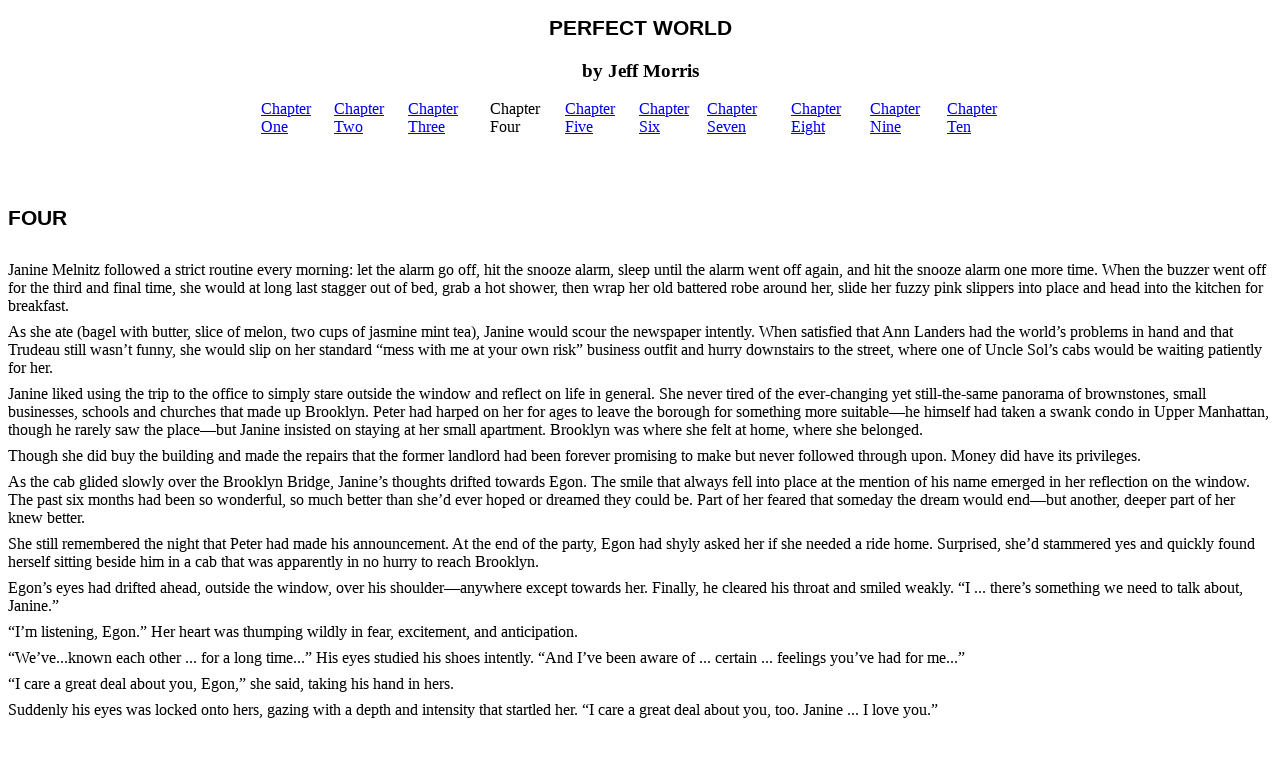

--- FILE ---
content_type: text/html
request_url: http://www.jeffreysmorris.com/fanfic/rgb/pw/chfour.html
body_size: 13657
content:
<html xmlns:o="urn:schemas-microsoft-com:office:office"
xmlns:w="urn:schemas-microsoft-com:office:word"
xmlns="http://www.w3.org/TR/REC-html40">

<head>
<meta http-equiv=Content-Type content="text/html; charset=windows-1252">
<meta name=ProgId content=Word.Document>
<meta name=Generator content="Microsoft Word 9">
<meta name=Originator content="Microsoft Word 9">
<link rel=File-List href="chfour_filelist.xml">
<title>FOUR</title>
<!--[if gte mso 9]><xml>
 <o:DocumentProperties>
  <o:Author>Valued Gateway Client </o:Author>
  <o:LastAuthor>Valued Gateway Client </o:LastAuthor>
  <o:Revision>2</o:Revision>
  <o:TotalTime>0</o:TotalTime>
  <o:Created>2002-05-29T01:37:00Z</o:Created>
  <o:LastSaved>2002-05-29T01:37:00Z</o:LastSaved>
  <o:Pages>8</o:Pages>
  <o:Words>2875</o:Words>
  <o:Characters>16388</o:Characters>
  <o:Lines>136</o:Lines>
  <o:Paragraphs>32</o:Paragraphs>
  <o:CharactersWithSpaces>20125</o:CharactersWithSpaces>
  <o:Version>9.3821</o:Version>
 </o:DocumentProperties>
 <o:OfficeDocumentSettings>
  <o:DoNotOrganizeInFolder/>
 </o:OfficeDocumentSettings>
</xml><![endif]-->
<style>
<!--
 /* Style Definitions */
p.MsoNormal, li.MsoNormal, div.MsoNormal
	{mso-style-parent:"";
	margin:0in;
	margin-bottom:.0001pt;
	mso-pagination:widow-orphan;
	font-size:12.0pt;
	font-family:"Times New Roman";
	mso-fareast-font-family:"Times New Roman";}
h1
	{mso-style-next:Normal;
	margin-top:12.0pt;
	margin-right:0in;
	margin-bottom:3.0pt;
	margin-left:0in;
	mso-pagination:widow-orphan;
	page-break-after:avoid;
	mso-outline-level:1;
	font-size:16.0pt;
	font-family:Arial;
	mso-font-kerning:16.0pt;}
p.MsoBodyText, li.MsoBodyText, div.MsoBodyText
	{margin-top:0in;
	margin-right:0in;
	margin-bottom:6.0pt;
	margin-left:0in;
	mso-pagination:widow-orphan;
	font-size:12.0pt;
	font-family:"Times New Roman";
	mso-fareast-font-family:"Times New Roman";}
@page Section1
	{size:8.5in 11.0in;
	margin:1.0in 1.25in 1.0in 1.25in;
	mso-header-margin:.5in;
	mso-footer-margin:.5in;
	mso-paper-source:0;}
div.Section1
	{page:Section1;}
-->
</style>
</head>

<body lang=EN-US style='tab-interval:.5in'>
<center>
<h1>PERFECT WORLD</h1>
<h3>by Jeff Morris</h3>
<TABLE ALIGN="center" BORDER=0 CELLSPACING=0 CELLPADDING=0 WIDTH="60%">
<TR ALIGN="left" VALIGN="middle">
	<TD><a href="chone.html">Chapter One</a<</TD>
	<TD><a href="chtwo.html">Chapter Two</a></TD>
	<TD><a href="chthree.html">Chapter Three</a></TD>
	<TD>Chapter Four</TD>
	<TD><a href="chfive.html">Chapter Five</a></TD>
	<TD><a href="chsix.html">Chapter Six</a></TD>
	<TD><a href="chseven.html">Chapter Seven</a></TD>
	<TD><a href="cheight.html">Chapter Eight</a></TD>
	<TD><a href="chnine.html">Chapter Nine</a></TD>
	<TD><a href="chten.html">Chapter Ten</a></TD>

</TR>
</TABLE>
</center>
<br><br><br>

<div class=Section1>

<h1>FOUR</h1>

<p class=MsoBodyText><![if !supportEmptyParas]>&nbsp;<![endif]><o:p></o:p></p>

<p class=MsoBodyText>Janine Melnitz followed a strict routine every morning:
let the alarm go off, hit the snooze alarm, sleep until the alarm went off
again, and hit the snooze alarm one more time. When the buzzer went off for the
third and final time, she would at long last stagger out of bed, grab a hot
shower, then wrap her old battered robe around her, slide her fuzzy pink
slippers into place and head into the kitchen for breakfast.</p>

<p class=MsoBodyText>As she ate (bagel with butter, slice of melon, two cups of
jasmine mint tea), Janine would scour the newspaper intently. When satisfied
that Ann Landers had the world’s problems in hand and that Trudeau still wasn’t
funny, she would slip on her standard “mess with me at your own risk” business
outfit and hurry downstairs to the street, where one of Uncle Sol’s cabs would
be waiting patiently for her.</p>

<p class=MsoBodyText>Janine liked using the trip to the office to simply stare
outside the window and reflect on life in general. She never tired of the ever&#8209;changing
yet still&#8209;the&#8209;same panorama of brownstones, small businesses,
schools and churches that made up Brooklyn. Peter had harped on her for ages to
leave the borough for something more suitable—he himself had taken a swank
condo in Upper Manhattan, though he rarely saw the place—but Janine insisted on
staying at her small apartment. Brooklyn was where she felt at home, where she
belonged.</p>

<p class=MsoBodyText>Though she did buy the building and made the repairs that
the former landlord had been forever promising to make but never followed
through upon. Money did have its privileges.</p>

<p class=MsoBodyText>As the cab glided slowly over the Brooklyn Bridge,
Janine’s thoughts drifted towards Egon. The smile that always fell into place
at the mention of his name emerged in her reflection on the window. The past
six months had been so wonderful, so much better than she’d ever hoped or
dreamed they could be. Part of her feared that someday the dream would end—but
another, deeper part of her knew better.</p>

<p class=MsoBodyText>She still remembered the night that Peter had made his
announcement. At the end of the party, Egon had shyly asked her if she needed a
ride home. Surprised, she’d stammered yes and quickly found herself sitting
beside him in a cab that was apparently in no hurry to reach Brooklyn.</p>

<p class=MsoBodyText>Egon’s eyes had drifted ahead, outside the window, over
his shoulder—anywhere except towards her. Finally, he cleared his throat and
smiled weakly. “I ... there’s something we need to talk about, Janine.”</p>

<p class=MsoBodyText>“I’m listening, Egon.” Her heart was thumping wildly in
fear, excitement, and anticipation.</p>

<p class=MsoBodyText>“We’ve...known each other ... for a long time...” His eyes
studied his shoes intently. “And I’ve been aware of ... certain ... feelings
you’ve had for me...”<span style='font-size:4.0pt;font-family:Arial'><o:p></o:p></span></p>

<p class=MsoBodyText>“I care a great deal about you, Egon,” she said, taking
his hand in hers.</p>

<p class=MsoBodyText>Suddenly his eyes was locked onto hers, gazing with a
depth and intensity that startled her. “I care a great deal about you, too.
Janine ... I love you.”</p>

<p class=MsoBodyText><span style='mso-bidi-font-size:10.0pt'>She gave a
startled gasp and felt her eyes rise into giant saucers. “Egon?”<o:p></o:p></span></p>

<p class=MsoBodyText>“I said I love you, Janine.” To her surprise she felt him
trembling. “I have for a long time ... I just never could bring myself to say
it before ... I don’t know why.”</p>

<p class=MsoBodyText>“Oh, Egon...” Janine smiled and slipped a hand against his
cheek. “I never dared to hope...”</p>

<p class=MsoBodyText>”I love you,” he repeated, and pulled her into a long,
tender embrace that lasted until they’d reached her apartment—and for some time
beyond that.</p>

<p class=MsoBodyText>* * * * *</p>

<p class=MsoBodyText>“Miss Melnitz?” The voice of the cabbie jolted Janine from
her pleasant reverie; to her surprise, they’d arrived at Trump Tower. It seemed
only fitting that Peter Venkman had chosen the site as the central office for
Ghostbusters, International. Ostentatious, luxurious, impossible for even a
blind man to miss—and thanks to a few poltergeists from a few years back, the
rent was reasonable. It was a combination that no Venkman could resist.</p>

<p class=MsoBodyText>Janine paid her fare and added a hefty tip. “Thanks again,
Tony—by the way, how’s Teri doing?”</p>

<p class=MsoBodyText>“Just fine, Ms. Melnitz—baby’s coming along right on
schedule.”</p>

<p class=MsoBodyText>“Good.” She fished out two more twenties and handed them
to the surprised cabby. “Take her somewhere special tonight, on me. Pregnant
women need constant pampering.”</p>

<p class=MsoBodyText>“Sure thing, Ms. Melnitz. Thanks again!” She waved gaily
as the cab pulled out into Fifth Avenue, quickly becoming engulfed in the
morning traffic jam. Strange, that no matter how late Janine was in getting to
the cab, Tony was always able to get her to work on time. She’d have to
remember to thank Uncle Sol for sending him.</p>

<p class=MsoBodyText>A quick elevator trip to the thirteenth floor later, a
twinge of nostalgia hit Janine as she entered the reception area; over Ray’s
pleadings and protests, Peter had claimed the Ghostbusters sign from the
firehouse and proudly displayed it over the receptionist’s desk. Many was the
time they’d come home after a difficult bust, weary of soul and body, and that
sign had drawn them like a lighthouse beacon to their haven. And Janine would
still be there, with a fresh pot of coffee or some hot pizza to gobble down
before falling into bed.</p>

<p class=MsoBodyText>Old times. Good times. Sometimes she still missed them.</p>

<p class=MsoBodyText>The receptionist, a pretty, raven&#8209;haired woman with
elfin features smiled and waved a cheery welcome. “Morning, Ms. Melnitz! Have a
good party last night?”</p>

<p class=MsoBodyText>“It was wonderful, Sharyn.” Janine set her briefcase down
and poured herself a cup of tea. “How is Michael doing?”</p>

<p class=MsoBodyText>“Heavenly, as always.” She pointed to a small bouquet of
flowers at the corner of her desk. “Not as grandiose as Dr. Spengler gets, but
he’s learning.”</p>

<p class=MsoBodyText>“Give him time, dear; he’ll get there.” Janine sipped at
her tea. “What have we got today?”</p>

<p class=MsoBodyText>“Let’s see ... there are four cartoon scripts on your desk
for your review and approval, and Dr. Venkman wants you to talk to the Kenner
people again. Apparently they’re still hung up on adding that Tully character
to the toy line.”</p>

<p class=MsoBodyText>Janine made a face; she still hadn’t forgiven Ackroyd and
Ramis for that gawdawful second movie. That contract had been one of Peter’s
few mistakes. “Anything else?”</p>

<p class=MsoBodyText>“Umm ... yes. You have an lunch interview with <u>Working
Woman </u>magazine at noon, over at Top of the Sixes.”</p>

<p class=MsoBodyText>“Oh, joy.” Janine rolled her eyes, then glanced towards
the closed door to Peter’s office. “He in yet?”</p>

<p class=MsoBodyText>“Nope. Called in and said he’d be late.” Sharyn smiled a
naughty, knowing smile.</p>

<p class=MsoBodyText>“Doesn’t surprise me in the least. Okay, you know where to
find me if you need me.” Grabbing her briefcase, she headed into her office and
placed cup and case on her cluttered desk. While neatness and organization had
its place, Janine wasn’t about to sacrifice a lifetime of habits for the sake
of corporate peer pressure.</p>

<p class=MsoBodyText>She snatched up the first script and leaned back in her
chair, examining the title. “’Janine Melnitz, Ghostbuster’? I think I’m gonna
like this one ... <span style='font-size:4.0pt'>“<o:p></o:p></span></p>

<p class=MsoBodyText>* * * * *</p>

<p class=MsoBodyText>Egon sipped at the glass of ice water anxiously, feeling
suddenly foolish for dragging Ray away from Columbia on the basis of a silly
recurring dream. While it was fortunate that his colleague had instantly agreed
to see him, he was really going to have to stop these “beyond the call of duty”
favors.</p>

<p class=MsoBodyText>He’d been fortunate to get a lunch reservation; Federico’s
was both a quaint little Italian restaurant and the haven of some of the most
powerful mover and shakers in New York. Of course, it didn’t hurt that the
Ghostbusters had removed a pesky Class Two vapor some years ago. Peter had
found that their list of former clients opened doors magically; Egon personally
hated to take advantage of people like that, but he had to reluctantly admit
that there were times it came in handy.</p>

<p class=MsoBodyText>Glancing towards the door, he spotted Ray Stantz standing
by the reservation table and rose to his feet. His height and singular features
were enough to catch Ray’s attention, and he hurried over to join Egon. “Sorry
I’m late,” Ray said breathlessly, handing him a taped&#8209;shut shoebox. “My
class ran over, and it’s next to impossible to find a cab this time of day. But
I did bring those tools and parts you wanted!”</p>

<p class=MsoBodyText>“I’ts all right.” Spengler opened the box and rummaged
through it with a critical eye. “These will be perfect. Thank you, Ray.”</p>

<p class=MsoBodyText>“Great! Let’s take a look at the menu, okay? I’m starved!”</p>

<p class=MsoBodyText>“Not surprising, Ray,” said a familiar voice from behind
Egon. “That’s what a diet is supposed to accomplish, isn’t it?”</p>

<p class=MsoBodyText>“Peter!” There was just enough false enthusiasm behind
Ray’s voice to assure Egon that he’d been set up. “Gee, Egon, isn’t this a
surprise? What are you doing here?”</p>

<p class=MsoBodyText>“Just came in for lunch,” Venkman replied coolly, slipping
into the one seat that wasn’t occupied by a person or box. “Dana’s rehearsal is
running late, so I stopped by here for a bite. What’s new, guys?”</p>

<p class=MsoBodyText>Egon sighed heavily. “Raymond ... really.”</p>

<p class=MsoBodyText>Stantz cringed only a little. “Well&#8209;gosh, Egon, you
sounded so odd on the phone last night, I thought it might be a good idea to
bring Peter in on this, too. I mean, after all, he was a psychologist.”</p>

<p class=MsoBodyText>“I beg your pardon?” Peter replied, raising an eyebrow. “I
still am a psychologist, thank you very much—even if I don’t practice these
days.”</p>

<p class=MsoBodyText>The waiter came by and took their orders; to his credit,
Ray waited until they’d ordered before leaning forward. “Okay, Egon. What’s
wrong?”</p>

<p class=MsoBodyText>“Actually, I can think of several things,” Peter grinned.
“Advice about women, <span style='mso-bidi-font-size:9.0pt'>Janine in</span><i><span
style='font-size:9.0pt;font-family:"Courier New"'> </span></i>particular,
suggestions about a better place to live, commentary <span style='font-size:
11.0pt;mso-bidi-font-size:9.0pt'>on </span>your wardrobe, which Janine has had
a phenomenally beneficial effect upon…” He grinned and spread his hands out
inquiringly. “All the above, none of the above? Speak, oh mad genius.”</p>

<p class=MsoBodyText>Egon glanced away. “It’s nothing, Peter. Ray, I’m sorry if
I interrupted anything last night...”<span style='font-size:4.0pt'><o:p></o:p></span></p>

<p class=MsoBodyText>“At three in the morning? I doubt it,” Ray chuckled, then
grew somber. “Really, Egon. What’s wrong? I’ve known you for years; I can tell
when <span style='mso-bidi-font-size:9.0pt'>something is </span>really
bothering you.”</p>

<p class=MsoBodyText>“I told you, it’s nothing. Look, I’ve got to go, I’m sorry
for inconveniencing both of you...” <span style='font-size:4.0pt'><span
style="mso-spacerun: yes"> </span></span>He started to rise, only to pause when
a firm grip wrapped itself around his left arm.</p>

<p class=MsoBodyText>Peter’s gaze met his. “It’s not ‘nothing’, Egon, I can
tell at a glance. And it’s got to be serious because you haven’t said a word to
Janine. Fire away, it’ll be confidential.”</p>

<p class=MsoBodyText>Egon took a deep breath. “All right. I’ve ... been having
nightmares.”</p>

<p class=MsoBodyText>Peter leaned back and nodded. “Okay ... what are they
about?”</p>

<p class=MsoBodyText>“I find myself in my childhood bedroom. I’m physically an
adult, but I’m wearing the pajamas I wore when I was six.<b> </b>The bed, the
walls, everything looks exactly as it did when I was that age.” He sipped at
his water. “And I hear this noise&#8209;it’s like a soft wailing coming from
the other side of the closet door. And there’s a faint light from the gap
between the door and the floor. Just like those times when the Boogeyman
terrorized me. Just like.”</p>

<p class=MsoBodyText>Their salads arrived; Ray took a mouthful and chewed it
thoughtfully, nodding at Egon to continue. Spengler toyed with the vinegar and
oil container, then set it down again. “I find myself heading over to the
door...I know that something terribly evil is on the other side, but I’m
compelled to do it, I haven’t any choice. And I find myself reaching out to the
door knob....”<span style='font-size:5.0pt;font-family:"Courier New"'><o:p></o:p></span></p>

<p class=MsoBodyText><span style='font-size:5.0pt;font-family:"Courier New"'><![if !supportEmptyParas]>&nbsp;<![endif]><o:p></o:p></span></p>

<p class=MsoBodyText>“…and then you wake up,” Ray finished for him.</p>

<p class=MsoBodyText>“And then I wake up,” Egon agreed miserably. He made a
half&#8209;hearted stab at a piece of lettuce, then set his fork down. “I have
this dream every three or four nights. Each time I wake up just a bit closer to
opening that door <span style='font-size:11.0pt;font-family:"Courier New"'>... </span>and
now that I think about it, every time I have it, the wailing and the light are
diminished.” He pondered that piece of evidence in his mind, turning it this
way and that to see what secrets it could reveal, then gave up with a soft cry
of despair. “Peter, Ray <span style='font-size:11.0pt;font-family:"Courier New"'>...
</span>am I going mad?”</p>

<p class=MsoBodyText>The waiter came forward with their lunches at that moment;
Peter lifted a fork and played with his food before answering. “Do you think
you’re going mad?”</p>

<p class=MsoBodyText>“I’m not sure.”<span style='font-size:5.0pt;font-family:
"Courier New"'><o:p></o:p></span></p>

<p class=MsoBodyText>“Good sign that you’re not, then. Crazy people are always
the last to know. To them, it’s the rest of the world that’s gone bonkers.”</p>

<p class=MsoBodyText>“Then why am I having this dream?” Egon all but cried out.</p>

<p class=MsoBodyText>Ray had been attacking his plate of spaghetti with typical
gusto, but paused long enough to glance up and take a deep breath. “Take any
PKE readings in your room?”</p>

<p class=MsoBodyText>“Naturally. No traces.”</p>

<p class=MsoBodyText>“Hmmm.” He pierced a meatball and neatly skewered it in
half. “Just on what you’ve told me, it certainly sounds an awful lot like your
experiences with the Boogeyman. But surely he’d register…”<span
style='font-size:5.0pt;font-family:"Courier New"'> </span>He took a sip of
water and pondered the matter further. “We could run a few more tests this
evening, I guess, but if you didn’t find anything, I don’t know what else I
could come up with.”</p>

<p class=MsoBodyText>Peter leaned forward. “Egon, have you had a physical
lately?”</p>

<p class=MsoBodyText>“What?”</p>

<p class=MsoBodyText>“Just covering the bases. Have you had a physical lately?”</p>

<p class=MsoBodyText>“No.”<span style='font-size:5.0pt;font-family:"Courier New"'><o:p></o:p></span></p>

<p class=MsoBodyText>“Then I’d suggest you make an appointment with Rosenthal
as soon as possible. If nothing turns up there…well, I assume you’ve made a
routine sweep for PKE, so forget that. Otherwise…”<span style='font-size:5.0pt;
font-family:"Courier New"'> </span>He shrugged helplessly. “What can I say,
Egon? It’s a dream. Nothing more, nothing less. People have them all the time.
Sometimes it means something, sometimes it doesn’t. Personally, I’d venture a
guess that it’s caused by the radical changes in your life coupled with
overwork. Take a few days off. Take Janine up to the Cape for the weekend. Get
away from New York. That’s what I’d suggest.”</p>

<p class=MsoBodyText>“You really think it’s nothing?” Egon asked hopefully.</p>

<p class=MsoBodyText>“Since it can’t be paranormal in nature…and that’s the
only thing that makes any sense right now…yeah, I’d say it’s nothing but a
reaction to stress.” He clapped Egon on the arm as they stood up and headed for
the door. “But get that physical—I’ll have Sharyn make the appointment for you
and relay the time and date to you—and if you’re still worried about it, come
on over and talk to me some more. Confession is good for the soul, they <span
style='font-size:13.0pt'>say.”<o:p></o:p></span></p>

<p class=MsoBodyText>“Uhh, speaking of confessions,” Ray smiled weakly as he
paid his bill, “you guys won’t tell Sheila that I kinda blew my diet, will
you?”</p>

<p class=MsoBodyText>Peter grinned evilly. “Raymond…trust me!”</p>

<p class=MsoBodyText>* * * * *</p>

<p class=MsoBodyText>Peter entered the lobby to his company and glared at his
receptionist. “Hey, Sobel! Do I pay you to look cute, do your nails and read
magazines?”</p>

<p class=MsoBodyText>The receptionist smiled sweetly. “At the lousy pay you
give me, it’s all I’m going to do. Work costs you extra, Dr V.”<span
style='font-size:4.0pt;font-family:"Courier New"'><o:p></o:p></span></p>

<p class=MsoBodyText>“Aw, jeez, I should never have let Janine do the hiring.
Has Dad called in from California yet?”</p>

<p class=MsoBodyText>“Yes, he did. He was having a business lunch with some
Columbia executives. He promised to call you the minute he got the deal
signed.”</p>

<p class=MsoBodyText>“Knowing Dad, we’ll probably wind up owning Columbia to
boot. Where’s Janine?”</p>

<p class=MsoBodyText>“Still at lunch.”</p>

<p class=MsoBodyText>“Okay. Must be a long interview, maybe for a cover story.
That’s good.” He headed for his office, then turned and looked at Sharyn’s
desk. “Nice bouquet of roses, there. Michael finally wising up?”</p>

<p class=MsoBodyText>“Actually, they’re not for me—they’re from Dr. Spengler
for Ms. Melnitz.”</p>

<p class=MsoBodyText>Peter’s eyebrow rose. “Not bad, Egon, you’re learning.
Okay, Sobel, do something for me for a change. Make an appointment with Dr.
Rosenthal for Egon—sometime soon. Relay the information to him, and emphasize
that if he doesn’t go, I’m telling Janine.”</p>

<p class=MsoBodyText>“Will do, Dr. V.”</p>

<p class=MsoBodyText>He shook his head and winced. “Second coming of Janine
Melnitz, I swear. Get some work done, Sobel—we’re paying for this stuff,
remember?”</p>

<p class=MsoBodyText>Sharyn cracked her gum noisily and waited until Peter had
gone into his office before reaching for the phone.</p>

<p class=MsoBodyText>* * * * *</p>

<p class=MsoBodyText>Peter Venkman closed the door to his office once more,
then walked over to his genuine Walkenwood desk and sat down in the perfectly&#8209;padded
chair. Leaning back, he propped his feet up on the desktop and stared out the
window at New York City, all bright and promising in the afternoon sunlight.</p>

<p class=MsoBodyText>Growing up, Peter had been constantly on the move, a
regrettable consequence of his father’s vocation. The result of it was that the
youngster had learned to make friends quickly, through words and actions. But
he’d also learned to never get too close to anyone, because the instant you
did, you’d be uprooted to some new town, some new state and some new dream that
your crazy father was chasing.</p>

<p class=MsoBodyText>College had been somewhat better; Peter’s charismatic ways
made him an immediate hit, especially with the ladies, whose attentions he was
more than willing to court. He’d been actively pursued by the fraternal
organizations, who recognized his con&#8209;artist abilities for the lucrative
possibilities they promised. He lived it up as much as his studies allowed, but
old habits died hard and for two years he kept himself from being tied down to
any one woman or any one friend.</p>

<p class=MsoBodyText>Ray Stantz—and later on Egon Spengler—changed all that.
Ray’s natural ebullience and innocence rang a long&#8209;buried chord inside
his heart, and he quickly warmed to the quirky occultist. And Egon <span
style='font-size:11.0pt'>... </span>Peter had been inclined to write the
taciturn, scholarly Spengler off, but there was something there that made Peter
feel as though he had more in common with him than with Ray. And besides, Ray
liked Egon, so he had to be nice. Within reason, of course.</p>

<p class=MsoBodyText>From that day on, their lives had been closely entwined.
They lived together, worked together, partied together (though the words
“party” and “Egon” were mutually exclusive for a long, long time), and finally
went into business together. Add Winston and Janine into the mix, and to his
surprise Peter found himself with a family of sorts.</p>

<p class=MsoBodyText>He didn’t like seeing Egon so troubled. Egon was a
reminder of what he could have been, a loner without any friends or interests
other than his field of specialty.</p>

<p class=MsoBodyText>That little witch Sharon Muelhausen hadn’t helped things
by luring the naive science major into her clutches, using him to help her pass
her courses and get out of academic probation, then dumping him like
yesterday’s news. For two weeks Peter hadn’t let Egon out of his sight, until
he was sure that Egon wouldn’t try anything stupid.</p>

<p class=MsoBodyText>Then again, knowing Egon, any suicide attempt would also
have served as a physics experiment, so it would have bound to be interesting.</p>

<p class=MsoBodyText>“Sometimes it means something, sometimes it doesn’t.” But
the more Peter thought about it, the uneasier he became. Perhaps he ought to
recommend a full&#8209;time psychiatrist to Egon, someone who could more
adequately determine what was troubling him and give assistance. Peter hadn’t
really practiced in years, after all, and keeping this business going took a
lot of time and effort.</p>

<p class=MsoBodyText>But Egon trusted him. He knew Peter, knew that no matter
what he said or did, that Peter would understand. How could he let Egon down?
Peter sighed and decided that if Egon asked him for his help, he’d once again
forsake rational thought and do everything in his power to aid his friend.
Sometimes, just sometimes, friendship had to come before business.</p>

<p class=MsoBodyText>* * * * *</p>

<p class=MsoBodyText>Sheila Brown poked her head through the door to Ray’s
office; he was on the phone, talking to Winston by the sound of it. “Yeah, I’m
a little concerned, too, but Pete told him to take a few days off and relax <i><span
style='font-size:11.0pt;font-family:"Courier New"'>... </span></i>yeah, we’re
talking about Egon <i><span style='font-size:11.0pt;font-family:"Courier New"'>...
</span></i>I know, I know Winston...okay, I’ve got to get to a class anyway.
Keep in touch.” He hung up the phone and looked up. “Oh. Hi, Sheila.”</p>

<p class=MsoBodyText>She walked over to the edge of his desk and sat down on
it. “How’s Egon?”</p>

<p class=MsoBodyText>“I don’t know,” he said glumly, shaking his head.</p>

<p class=MsoBodyText>“Maybe some time away from New York, just him and Janine,
would be best.”</p>

<p class=MsoBodyText>“Maybe.”<span style='font-size:9.0pt'><o:p></o:p></span></p>

<p class=MsoBodyText>She rested a hand on his shoulder. “Ray, he’ll be okay.”</p>

<p class=MsoBodyText>“I know, Sheila, I know. It’s just <i><span
style='font-size:11.0pt;font-family:"Courier New"'>... </span></i>Egon’s my
friend. I’ve known him for years, worked alongside of him almost every day
since we were in college! And here he is, hurting and troubled, and I can’t do
anything to help him.”</p>

<p class=MsoBodyText>A gentle smile crossed Sheila’s lips. To Ray’s surprise,
she bent down and kissed his cheek. “What’s that for?”</p>

<p class=MsoBodyText>“For being a good friend to Egon, Ray. Sometimes, that’s
the only thing you can be <i><span style='mso-bidi-font-size:11.0pt'>... </span></i>and
<span style='mso-bidi-font-size:11.0pt'>sometimes, that’s<i> </i></span>enough.”</p>

<p class=MsoNormal><![if !supportEmptyParas]>&nbsp;<![endif]><o:p></o:p></p>

</div>
<br><br><br><center><TABLE ALIGN="center" BORDER=0 CELLSPACING=0 CELLPADDING=0 WIDTH="60%">
<TR ALIGN="left" VALIGN="middle">
	<TD><a href="chone.html">Chapter One</a<</TD>
	<TD><a href="chtwo.html">Chapter Two</a></TD>
	<TD><a href="chthree.html">Chapter Three</a></TD>
	<TD>Chapter Four</TD>
	<TD><a href="chfive.html">Chapter Five</a></TD>
	<TD><a href="chsix.html">Chapter Six</a></TD>
	<TD><a href="chseven.html">Chapter Seven</a></TD>
	<TD><a href="cheight.html">Chapter Eight</a></TD>
	<TD><a href="chnine.html">Chapter Nine</a></TD>
	<TD><a href="chten.html">Chapter Ten</a></TD>

</TR>
</TABLE>
</center>

</body>

</html>
